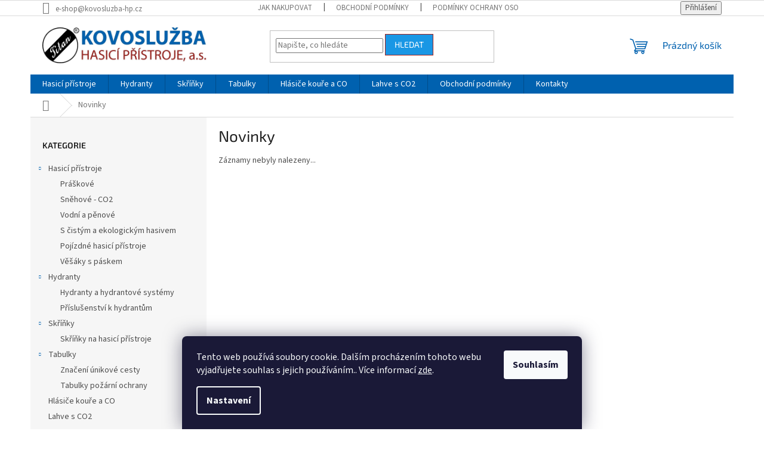

--- FILE ---
content_type: text/html; charset=utf-8
request_url: https://eshop.kovosluzba-hp.cz/nase-novinky/
body_size: 13501
content:
        <!doctype html><html lang="cs" dir="ltr" class="header-background-light external-fonts-loaded"><head><meta charset="utf-8" /><meta name="viewport" content="width=device-width,initial-scale=1" /><title>Novinky - Kovoslužba hasicí přístroje, a.s.</title><link rel="preconnect" href="https://cdn.myshoptet.com" /><link rel="dns-prefetch" href="https://cdn.myshoptet.com" /><link rel="preload" href="https://cdn.myshoptet.com/prj/dist/master/cms/libs/jquery/jquery-1.11.3.min.js" as="script" /><link href="https://cdn.myshoptet.com/prj/dist/master/cms/templates/frontend_templates/shared/css/font-face/source-sans-3.css" rel="stylesheet"><link href="https://cdn.myshoptet.com/prj/dist/master/cms/templates/frontend_templates/shared/css/font-face/exo-2.css" rel="stylesheet"><link href="https://cdn.myshoptet.com/prj/dist/master/shop/dist/font-shoptet-11.css.62c94c7785ff2cea73b2.css" rel="stylesheet"><script>
dataLayer = [];
dataLayer.push({'shoptet' : {
    "pageId": 682,
    "pageType": "section",
    "currency": "CZK",
    "currencyInfo": {
        "decimalSeparator": ",",
        "exchangeRate": 1,
        "priceDecimalPlaces": 2,
        "symbol": "K\u010d",
        "symbolLeft": 0,
        "thousandSeparator": " "
    },
    "language": "cs",
    "projectId": 411728,
    "cartInfo": {
        "id": null,
        "freeShipping": false,
        "freeShippingFrom": 10000,
        "leftToFreeGift": {
            "formattedPrice": "0 K\u010d",
            "priceLeft": 0
        },
        "freeGift": false,
        "leftToFreeShipping": {
            "priceLeft": 10000,
            "dependOnRegion": 0,
            "formattedPrice": "10 000 K\u010d"
        },
        "discountCoupon": [],
        "getNoBillingShippingPrice": {
            "withoutVat": 0,
            "vat": 0,
            "withVat": 0
        },
        "cartItems": [],
        "taxMode": "ORDINARY"
    },
    "cart": [],
    "customer": {
        "priceRatio": 1,
        "priceListId": 1,
        "groupId": null,
        "registered": false,
        "mainAccount": false
    }
}});
dataLayer.push({'cookie_consent' : {
    "marketing": "denied",
    "analytics": "denied"
}});
document.addEventListener('DOMContentLoaded', function() {
    shoptet.consent.onAccept(function(agreements) {
        if (agreements.length == 0) {
            return;
        }
        dataLayer.push({
            'cookie_consent' : {
                'marketing' : (agreements.includes(shoptet.config.cookiesConsentOptPersonalisation)
                    ? 'granted' : 'denied'),
                'analytics': (agreements.includes(shoptet.config.cookiesConsentOptAnalytics)
                    ? 'granted' : 'denied')
            },
            'event': 'cookie_consent'
        });
    });
});
</script>
<meta property="og:type" content="website"><meta property="og:site_name" content="eshop.kovosluzba-hp.cz"><meta property="og:url" content="https://eshop.kovosluzba-hp.cz/nase-novinky/"><meta property="og:title" content="Novinky - Kovoslužba hasicí přístroje, a.s."><meta name="author" content="Kovoslužba hasicí přístroje, a.s."><meta name="web_author" content="Shoptet.cz"><meta name="dcterms.rightsHolder" content="eshop.kovosluzba-hp.cz"><meta name="robots" content="index,follow"><meta property="og:image" content="https://cdn.myshoptet.com/usr/eshop.kovosluzba-hp.cz/user/logos/logo_eshop_1200.jpg?t=1768915829"><style>:root {--color-primary: #0061af;--color-primary-h: 207;--color-primary-s: 100%;--color-primary-l: 34%;--color-primary-hover: #a31e19;--color-primary-hover-h: 2;--color-primary-hover-s: 73%;--color-primary-hover-l: 37%;--color-secondary: #a31e19;--color-secondary-h: 2;--color-secondary-s: 73%;--color-secondary-l: 37%;--color-secondary-hover: #0075d3;--color-secondary-hover-h: 207;--color-secondary-hover-s: 100%;--color-secondary-hover-l: 41%;--color-tertiary: #1997e5;--color-tertiary-h: 203;--color-tertiary-s: 80%;--color-tertiary-l: 50%;--color-tertiary-hover: #a31e19;--color-tertiary-hover-h: 2;--color-tertiary-hover-s: 73%;--color-tertiary-hover-l: 37%;--color-header-background: #ffffff;--template-font: "Source Sans 3";--template-headings-font: "Exo 2";--header-background-url: url("[data-uri]");--cookies-notice-background: #1A1937;--cookies-notice-color: #F8FAFB;--cookies-notice-button-hover: #f5f5f5;--cookies-notice-link-hover: #27263f;--templates-update-management-preview-mode-content: "Náhled aktualizací šablony je aktivní pro váš prohlížeč."}</style>
    
    <link href="https://cdn.myshoptet.com/prj/dist/master/shop/dist/main-11.less.fcb4a42d7bd8a71b7ee2.css" rel="stylesheet" />
                <link href="https://cdn.myshoptet.com/prj/dist/master/shop/dist/mobile-header-v1-11.less.1ee105d41b5f713c21aa.css" rel="stylesheet" />
    
    <script>var shoptet = shoptet || {};</script>
    <script src="https://cdn.myshoptet.com/prj/dist/master/shop/dist/main-3g-header.js.05f199e7fd2450312de2.js"></script>
<!-- User include --><!-- /User include --><link rel="shortcut icon" href="/favicon.ico" type="image/x-icon" /><link rel="canonical" href="https://eshop.kovosluzba-hp.cz/nase-novinky/" />    <!-- Global site tag (gtag.js) - Google Analytics -->
    <script async src="https://www.googletagmanager.com/gtag/js?id=UA-210877222-1"></script>
    <script>
        
        window.dataLayer = window.dataLayer || [];
        function gtag(){dataLayer.push(arguments);}
        

                    console.debug('default consent data');

            gtag('consent', 'default', {"ad_storage":"denied","analytics_storage":"denied","ad_user_data":"denied","ad_personalization":"denied","wait_for_update":500});
            dataLayer.push({
                'event': 'default_consent'
            });
        
        gtag('js', new Date());

                gtag('config', 'UA-210877222-1', { 'groups': "UA" });
        
        
        
        
        
        
        
        
        
        
        
        
        
        
        
        
        
        
        
        
        document.addEventListener('DOMContentLoaded', function() {
            if (typeof shoptet.tracking !== 'undefined') {
                for (var id in shoptet.tracking.bannersList) {
                    gtag('event', 'view_promotion', {
                        "send_to": "UA",
                        "promotions": [
                            {
                                "id": shoptet.tracking.bannersList[id].id,
                                "name": shoptet.tracking.bannersList[id].name,
                                "position": shoptet.tracking.bannersList[id].position
                            }
                        ]
                    });
                }
            }

            shoptet.consent.onAccept(function(agreements) {
                if (agreements.length !== 0) {
                    console.debug('gtag consent accept');
                    var gtagConsentPayload =  {
                        'ad_storage': agreements.includes(shoptet.config.cookiesConsentOptPersonalisation)
                            ? 'granted' : 'denied',
                        'analytics_storage': agreements.includes(shoptet.config.cookiesConsentOptAnalytics)
                            ? 'granted' : 'denied',
                                                                                                'ad_user_data': agreements.includes(shoptet.config.cookiesConsentOptPersonalisation)
                            ? 'granted' : 'denied',
                        'ad_personalization': agreements.includes(shoptet.config.cookiesConsentOptPersonalisation)
                            ? 'granted' : 'denied',
                        };
                    console.debug('update consent data', gtagConsentPayload);
                    gtag('consent', 'update', gtagConsentPayload);
                    dataLayer.push(
                        { 'event': 'update_consent' }
                    );
                }
            });
        });
    </script>
</head><body class="desktop id-682 in-nase-novinky template-11 type-posts-listing multiple-columns-body columns-1 ums_forms_redesign--off ums_a11y_category_page--on ums_discussion_rating_forms--off ums_flags_display_unification--on ums_a11y_login--on mobile-header-version-1"><noscript>
    <style>
        #header {
            padding-top: 0;
            position: relative !important;
            top: 0;
        }
        .header-navigation {
            position: relative !important;
        }
        .overall-wrapper {
            margin: 0 !important;
        }
        body:not(.ready) {
            visibility: visible !important;
        }
    </style>
    <div class="no-javascript">
        <div class="no-javascript__title">Musíte změnit nastavení vašeho prohlížeče</div>
        <div class="no-javascript__text">Podívejte se na: <a href="https://www.google.com/support/bin/answer.py?answer=23852">Jak povolit JavaScript ve vašem prohlížeči</a>.</div>
        <div class="no-javascript__text">Pokud používáte software na blokování reklam, může být nutné povolit JavaScript z této stránky.</div>
        <div class="no-javascript__text">Děkujeme.</div>
    </div>
</noscript>

        <div id="fb-root"></div>
        <script>
            window.fbAsyncInit = function() {
                FB.init({
//                    appId            : 'your-app-id',
                    autoLogAppEvents : true,
                    xfbml            : true,
                    version          : 'v19.0'
                });
            };
        </script>
        <script async defer crossorigin="anonymous" src="https://connect.facebook.net/cs_CZ/sdk.js"></script>    <div class="siteCookies siteCookies--bottom siteCookies--dark js-siteCookies" role="dialog" data-testid="cookiesPopup" data-nosnippet>
        <div class="siteCookies__form">
            <div class="siteCookies__content">
                <div class="siteCookies__text">
                    Tento web používá soubory cookie. Dalším procházením tohoto webu vyjadřujete souhlas s jejich používáním.. Více informací <a href="http://eshop.kovosluzba-hp.cz/podminky-ochrany-osobnich-udaju/" target="\">zde</a>.
                </div>
                <p class="siteCookies__links">
                    <button class="siteCookies__link js-cookies-settings" aria-label="Nastavení cookies" data-testid="cookiesSettings">Nastavení</button>
                </p>
            </div>
            <div class="siteCookies__buttonWrap">
                                <button class="siteCookies__button js-cookiesConsentSubmit" value="all" aria-label="Přijmout cookies" data-testid="buttonCookiesAccept">Souhlasím</button>
            </div>
        </div>
        <script>
            document.addEventListener("DOMContentLoaded", () => {
                const siteCookies = document.querySelector('.js-siteCookies');
                document.addEventListener("scroll", shoptet.common.throttle(() => {
                    const st = document.documentElement.scrollTop;
                    if (st > 1) {
                        siteCookies.classList.add('siteCookies--scrolled');
                    } else {
                        siteCookies.classList.remove('siteCookies--scrolled');
                    }
                }, 100));
            });
        </script>
    </div>
<a href="#content" class="skip-link sr-only">Přejít na obsah</a><div class="overall-wrapper"><div class="user-action"><div class="container">
    <div class="user-action-in">
                    <div id="login" class="user-action-login popup-widget login-widget" role="dialog" aria-labelledby="loginHeading">
        <div class="popup-widget-inner">
                            <h2 id="loginHeading">Přihlášení k vašemu účtu</h2><div id="customerLogin"><form action="/action/Customer/Login/" method="post" id="formLoginIncluded" class="csrf-enabled formLogin" data-testid="formLogin"><input type="hidden" name="referer" value="" /><div class="form-group"><div class="input-wrapper email js-validated-element-wrapper no-label"><input type="email" name="email" class="form-control" autofocus placeholder="E-mailová adresa (např. jan@novak.cz)" data-testid="inputEmail" autocomplete="email" required /></div></div><div class="form-group"><div class="input-wrapper password js-validated-element-wrapper no-label"><input type="password" name="password" class="form-control" placeholder="Heslo" data-testid="inputPassword" autocomplete="current-password" required /><span class="no-display">Nemůžete vyplnit toto pole</span><input type="text" name="surname" value="" class="no-display" /></div></div><div class="form-group"><div class="login-wrapper"><button type="submit" class="btn btn-secondary btn-text btn-login" data-testid="buttonSubmit">Přihlásit se</button><div class="password-helper"><a href="/registrace/" data-testid="signup" rel="nofollow">Nová registrace</a><a href="/klient/zapomenute-heslo/" rel="nofollow">Zapomenuté heslo</a></div></div></div></form>
</div>                    </div>
    </div>

                            <div id="cart-widget" class="user-action-cart popup-widget cart-widget loader-wrapper" data-testid="popupCartWidget" role="dialog" aria-hidden="true">
    <div class="popup-widget-inner cart-widget-inner place-cart-here">
        <div class="loader-overlay">
            <div class="loader"></div>
        </div>
    </div>

    <div class="cart-widget-button">
        <a href="/kosik/" class="btn btn-conversion" id="continue-order-button" rel="nofollow" data-testid="buttonNextStep">Pokračovat do košíku</a>
    </div>
</div>
            </div>
</div>
</div><div class="top-navigation-bar" data-testid="topNavigationBar">

    <div class="container">

        <div class="top-navigation-contacts">
            <strong>Zákaznická podpora:</strong><a href="mailto:e-shop@kovosluzba-hp.cz" class="project-email" data-testid="contactboxEmail"><span>e-shop@kovosluzba-hp.cz</span></a>        </div>

                            <div class="top-navigation-menu">
                <div class="top-navigation-menu-trigger"></div>
                <ul class="top-navigation-bar-menu">
                                            <li class="top-navigation-menu-item-27">
                            <a href="/jak-nakupovat/">Jak nakupovat</a>
                        </li>
                                            <li class="top-navigation-menu-item-39">
                            <a href="/obchodni-podminky/">Obchodní podmínky</a>
                        </li>
                                            <li class="top-navigation-menu-item-691">
                            <a href="/podminky-ochrany-osobnich-udaju/">Podmínky ochrany osobních údajů </a>
                        </li>
                                    </ul>
                <ul class="top-navigation-bar-menu-helper"></ul>
            </div>
        
        <div class="top-navigation-tools">
            <div class="responsive-tools">
                <a href="#" class="toggle-window" data-target="search" aria-label="Hledat" data-testid="linkSearchIcon"></a>
                                                            <a href="#" class="toggle-window" data-target="login"></a>
                                                    <a href="#" class="toggle-window" data-target="navigation" aria-label="Menu" data-testid="hamburgerMenu"></a>
            </div>
                        <button class="top-nav-button top-nav-button-login toggle-window" type="button" data-target="login" aria-haspopup="dialog" aria-controls="login" aria-expanded="false" data-testid="signin"><span>Přihlášení</span></button>        </div>

    </div>

</div>
<header id="header"><div class="container navigation-wrapper">
    <div class="header-top">
        <div class="site-name-wrapper">
            <div class="site-name"><a href="/" data-testid="linkWebsiteLogo"><img src="https://cdn.myshoptet.com/usr/eshop.kovosluzba-hp.cz/user/logos/logo_eshop_1200.jpg" alt="Kovoslužba hasicí přístroje, a.s." fetchpriority="low" /></a></div>        </div>
        <div class="search" itemscope itemtype="https://schema.org/WebSite">
            <meta itemprop="headline" content="Novinky"/><meta itemprop="url" content="https://eshop.kovosluzba-hp.cz"/>            <form action="/action/ProductSearch/prepareString/" method="post"
    id="formSearchForm" class="search-form compact-form js-search-main"
    itemprop="potentialAction" itemscope itemtype="https://schema.org/SearchAction" data-testid="searchForm">
    <fieldset>
        <meta itemprop="target"
            content="https://eshop.kovosluzba-hp.cz/vyhledavani/?string={string}"/>
        <input type="hidden" name="language" value="cs"/>
        
            
<input
    type="search"
    name="string"
        class="query-input form-control search-input js-search-input"
    placeholder="Napište, co hledáte"
    autocomplete="off"
    required
    itemprop="query-input"
    aria-label="Vyhledávání"
    data-testid="searchInput"
>
            <button type="submit" class="btn btn-default" data-testid="searchBtn">Hledat</button>
        
    </fieldset>
</form>
        </div>
        <div class="navigation-buttons">
                
    <a href="/kosik/" class="btn btn-icon toggle-window cart-count" data-target="cart" data-hover="true" data-redirect="true" data-testid="headerCart" rel="nofollow" aria-haspopup="dialog" aria-expanded="false" aria-controls="cart-widget">
        
                <span class="sr-only">Nákupní košík</span>
        
            <span class="cart-price visible-lg-inline-block" data-testid="headerCartPrice">
                                    Prázdný košík                            </span>
        
    
            </a>
        </div>
    </div>
    <nav id="navigation" aria-label="Hlavní menu" data-collapsible="true"><div class="navigation-in menu"><ul class="menu-level-1" role="menubar" data-testid="headerMenuItems"><li class="menu-item-707 ext" role="none"><a href="/hasici-pristroje/" data-testid="headerMenuItem" role="menuitem" aria-haspopup="true" aria-expanded="false"><b>Hasicí přístroje</b><span class="submenu-arrow"></span></a><ul class="menu-level-2" aria-label="Hasicí přístroje" tabindex="-1" role="menu"><li class="menu-item-719" role="none"><a href="/praskove-hasici-pristroje/" class="menu-image" data-testid="headerMenuItem" tabindex="-1" aria-hidden="true"><img src="data:image/svg+xml,%3Csvg%20width%3D%22140%22%20height%3D%22100%22%20xmlns%3D%22http%3A%2F%2Fwww.w3.org%2F2000%2Fsvg%22%3E%3C%2Fsvg%3E" alt="" aria-hidden="true" width="140" height="100"  data-src="https://cdn.myshoptet.com/usr/eshop.kovosluzba-hp.cz/user/categories/thumb/9pkt.jpg" fetchpriority="low" /></a><div><a href="/praskove-hasici-pristroje/" data-testid="headerMenuItem" role="menuitem"><span>Práškové</span></a>
                        </div></li><li class="menu-item-722" role="none"><a href="/snehove-co2-hasici-pristroje/" class="menu-image" data-testid="headerMenuItem" tabindex="-1" aria-hidden="true"><img src="data:image/svg+xml,%3Csvg%20width%3D%22140%22%20height%3D%22100%22%20xmlns%3D%22http%3A%2F%2Fwww.w3.org%2F2000%2Fsvg%22%3E%3C%2Fsvg%3E" alt="" aria-hidden="true" width="140" height="100"  data-src="https://cdn.myshoptet.com/usr/eshop.kovosluzba-hp.cz/user/categories/thumb/5skt.jpg" fetchpriority="low" /></a><div><a href="/snehove-co2-hasici-pristroje/" data-testid="headerMenuItem" role="menuitem"><span>Sněhové -  CO2</span></a>
                        </div></li><li class="menu-item-725" role="none"><a href="/vodni-penove-hasici-pristroje/" class="menu-image" data-testid="headerMenuItem" tabindex="-1" aria-hidden="true"><img src="data:image/svg+xml,%3Csvg%20width%3D%22140%22%20height%3D%22100%22%20xmlns%3D%22http%3A%2F%2Fwww.w3.org%2F2000%2Fsvg%22%3E%3C%2Fsvg%3E" alt="" aria-hidden="true" width="140" height="100"  data-src="https://cdn.myshoptet.com/usr/eshop.kovosluzba-hp.cz/user/categories/thumb/p6p.jpg" fetchpriority="low" /></a><div><a href="/vodni-penove-hasici-pristroje/" data-testid="headerMenuItem" role="menuitem"><span>Vodní a pěnové</span></a>
                        </div></li><li class="menu-item-728" role="none"><a href="/ekologicke-hasici-pristroje/" class="menu-image" data-testid="headerMenuItem" tabindex="-1" aria-hidden="true"><img src="data:image/svg+xml,%3Csvg%20width%3D%22140%22%20height%3D%22100%22%20xmlns%3D%22http%3A%2F%2Fwww.w3.org%2F2000%2Fsvg%22%3E%3C%2Fsvg%3E" alt="" aria-hidden="true" width="140" height="100"  data-src="https://cdn.myshoptet.com/usr/eshop.kovosluzba-hp.cz/user/categories/thumb/bioverzal.jpg" fetchpriority="low" /></a><div><a href="/ekologicke-hasici-pristroje/" data-testid="headerMenuItem" role="menuitem"><span>S čistým a ekologickým hasivem</span></a>
                        </div></li><li class="menu-item-731" role="none"><a href="/pojizdne-hasici-pristroje/" class="menu-image" data-testid="headerMenuItem" tabindex="-1" aria-hidden="true"><img src="data:image/svg+xml,%3Csvg%20width%3D%22140%22%20height%3D%22100%22%20xmlns%3D%22http%3A%2F%2Fwww.w3.org%2F2000%2Fsvg%22%3E%3C%2Fsvg%3E" alt="" aria-hidden="true" width="140" height="100"  data-src="https://cdn.myshoptet.com/usr/eshop.kovosluzba-hp.cz/user/categories/thumb/s50b.jpg" fetchpriority="low" /></a><div><a href="/pojizdne-hasici-pristroje/" data-testid="headerMenuItem" role="menuitem"><span>Pojízdné hasicí přístroje</span></a>
                        </div></li><li class="menu-item-737" role="none"><a href="/vesaky-hasici-pristroje/" class="menu-image" data-testid="headerMenuItem" tabindex="-1" aria-hidden="true"><img src="data:image/svg+xml,%3Csvg%20width%3D%22140%22%20height%3D%22100%22%20xmlns%3D%22http%3A%2F%2Fwww.w3.org%2F2000%2Fsvg%22%3E%3C%2Fsvg%3E" alt="" aria-hidden="true" width="140" height="100"  data-src="https://cdn.myshoptet.com/usr/eshop.kovosluzba-hp.cz/user/categories/thumb/vesak_s_paskem_p4a.jpg" fetchpriority="low" /></a><div><a href="/vesaky-hasici-pristroje/" data-testid="headerMenuItem" role="menuitem"><span>Věšáky s páskem</span></a>
                        </div></li></ul></li>
<li class="menu-item-710 ext" role="none"><a href="/hydranty/" data-testid="headerMenuItem" role="menuitem" aria-haspopup="true" aria-expanded="false"><b>Hydranty</b><span class="submenu-arrow"></span></a><ul class="menu-level-2" aria-label="Hydranty" tabindex="-1" role="menu"><li class="menu-item-743" role="none"><a href="/hydranty-a-hydrantove-systemy/" class="menu-image" data-testid="headerMenuItem" tabindex="-1" aria-hidden="true"><img src="data:image/svg+xml,%3Csvg%20width%3D%22140%22%20height%3D%22100%22%20xmlns%3D%22http%3A%2F%2Fwww.w3.org%2F2000%2Fsvg%22%3E%3C%2Fsvg%3E" alt="" aria-hidden="true" width="140" height="100"  data-src="https://cdn.myshoptet.com/usr/eshop.kovosluzba-hp.cz/user/categories/thumb/hadicovy_navijak_d25_otevr.jpg" fetchpriority="low" /></a><div><a href="/hydranty-a-hydrantove-systemy/" data-testid="headerMenuItem" role="menuitem"><span>Hydranty a hydrantové systémy</span></a>
                        </div></li><li class="menu-item-740" role="none"><a href="/prislusenstvi-k-hydrantum/" class="menu-image" data-testid="headerMenuItem" tabindex="-1" aria-hidden="true"><img src="data:image/svg+xml,%3Csvg%20width%3D%22140%22%20height%3D%22100%22%20xmlns%3D%22http%3A%2F%2Fwww.w3.org%2F2000%2Fsvg%22%3E%3C%2Fsvg%3E" alt="" aria-hidden="true" width="140" height="100"  data-src="https://cdn.myshoptet.com/usr/eshop.kovosluzba-hp.cz/user/categories/thumb/hydrantovy_nastavec.jpg" fetchpriority="low" /></a><div><a href="/prislusenstvi-k-hydrantum/" data-testid="headerMenuItem" role="menuitem"><span>Příslušenství k hydrantům</span></a>
                        </div></li></ul></li>
<li class="menu-item-713 ext" role="none"><a href="/skrinky/" data-testid="headerMenuItem" role="menuitem" aria-haspopup="true" aria-expanded="false"><b>Skříňky</b><span class="submenu-arrow"></span></a><ul class="menu-level-2" aria-label="Skříňky" tabindex="-1" role="menu"><li class="menu-item-752" role="none"><a href="/skrinky-na-hasici-pristroje/" class="menu-image" data-testid="headerMenuItem" tabindex="-1" aria-hidden="true"><img src="data:image/svg+xml,%3Csvg%20width%3D%22140%22%20height%3D%22100%22%20xmlns%3D%22http%3A%2F%2Fwww.w3.org%2F2000%2Fsvg%22%3E%3C%2Fsvg%3E" alt="" aria-hidden="true" width="140" height="100"  data-src="https://cdn.myshoptet.com/usr/eshop.kovosluzba-hp.cz/user/categories/thumb/2x6p.jpg" fetchpriority="low" /></a><div><a href="/skrinky-na-hasici-pristroje/" data-testid="headerMenuItem" role="menuitem"><span>Skříňky na hasicí přístroje</span></a>
                        </div></li></ul></li>
<li class="menu-item-716 ext" role="none"><a href="/tabulky/" data-testid="headerMenuItem" role="menuitem" aria-haspopup="true" aria-expanded="false"><b>Tabulky</b><span class="submenu-arrow"></span></a><ul class="menu-level-2" aria-label="Tabulky" tabindex="-1" role="menu"><li class="menu-item-758" role="none"><a href="/znaceni-unikove-cesty/" class="menu-image" data-testid="headerMenuItem" tabindex="-1" aria-hidden="true"><img src="data:image/svg+xml,%3Csvg%20width%3D%22140%22%20height%3D%22100%22%20xmlns%3D%22http%3A%2F%2Fwww.w3.org%2F2000%2Fsvg%22%3E%3C%2Fsvg%3E" alt="" aria-hidden="true" width="140" height="100"  data-src="https://cdn.myshoptet.com/usr/eshop.kovosluzba-hp.cz/user/categories/thumb/unikovy_vychod_vpravo.jpg" fetchpriority="low" /></a><div><a href="/znaceni-unikove-cesty/" data-testid="headerMenuItem" role="menuitem"><span>Značení únikové cesty</span></a>
                        </div></li><li class="menu-item-761" role="none"><a href="/tabulky-pozarni-ochrany/" class="menu-image" data-testid="headerMenuItem" tabindex="-1" aria-hidden="true"><img src="data:image/svg+xml,%3Csvg%20width%3D%22140%22%20height%3D%22100%22%20xmlns%3D%22http%3A%2F%2Fwww.w3.org%2F2000%2Fsvg%22%3E%3C%2Fsvg%3E" alt="" aria-hidden="true" width="140" height="100"  data-src="https://cdn.myshoptet.com/usr/eshop.kovosluzba-hp.cz/user/categories/thumb/hasici_pristroje.jpg" fetchpriority="low" /></a><div><a href="/tabulky-pozarni-ochrany/" data-testid="headerMenuItem" role="menuitem"><span>Tabulky požární ochrany</span></a>
                        </div></li></ul></li>
<li class="menu-item-746" role="none"><a href="/hlasice-koure-a-co/" data-testid="headerMenuItem" role="menuitem" aria-expanded="false"><b>Hlásiče kouře a CO</b></a></li>
<li class="menu-item-767" role="none"><a href="/lahve-s-co2/" data-testid="headerMenuItem" role="menuitem" aria-expanded="false"><b>Lahve s CO2</b></a></li>
<li class="menu-item-39" role="none"><a href="/obchodni-podminky/" data-testid="headerMenuItem" role="menuitem" aria-expanded="false"><b>Obchodní podmínky</b></a></li>
<li class="menu-item-29" role="none"><a href="/kontakty/" data-testid="headerMenuItem" role="menuitem" aria-expanded="false"><b>Kontakty</b></a></li>
</ul>
    <ul class="navigationActions" role="menu">
                            <li role="none">
                                    <a href="/login/?backTo=%2Fnase-novinky%2F" rel="nofollow" data-testid="signin" role="menuitem"><span>Přihlášení</span></a>
                            </li>
                        </ul>
</div><span class="navigation-close"></span></nav><div class="menu-helper" data-testid="hamburgerMenu"><span>Více</span></div>
</div></header><!-- / header -->


                    <div class="container breadcrumbs-wrapper">
            <div class="breadcrumbs navigation-home-icon-wrapper" itemscope itemtype="https://schema.org/BreadcrumbList">
                                                                            <span id="navigation-first" data-basetitle="Kovoslužba hasicí přístroje, a.s." itemprop="itemListElement" itemscope itemtype="https://schema.org/ListItem">
                <a href="/" itemprop="item" class="navigation-home-icon"><span class="sr-only" itemprop="name">Domů</span></a>
                <span class="navigation-bullet">/</span>
                <meta itemprop="position" content="1" />
            </span>
                                            <span id="navigation-1" itemprop="itemListElement" itemscope itemtype="https://schema.org/ListItem" data-testid="breadcrumbsLastLevel">
                <meta itemprop="item" content="https://eshop.kovosluzba-hp.cz/nase-novinky/" />
                <meta itemprop="position" content="2" />
                <span itemprop="name" data-title="Novinky">Novinky</span>
            </span>
            </div>
        </div>
    
<div id="content-wrapper" class="container content-wrapper">
    
    <div class="content-wrapper-in">
                                                <aside class="sidebar sidebar-left"  data-testid="sidebarMenu">
                                                                                                <div class="sidebar-inner">
                                                                                                        <div class="box box-bg-variant box-categories">    <div class="skip-link__wrapper">
        <span id="categories-start" class="skip-link__target js-skip-link__target sr-only" tabindex="-1">&nbsp;</span>
        <a href="#categories-end" class="skip-link skip-link--start sr-only js-skip-link--start">Přeskočit kategorie</a>
    </div>

<h4>Kategorie</h4>


<div id="categories"><div class="categories cat-01 expandable expanded" id="cat-707"><div class="topic"><a href="/hasici-pristroje/">Hasicí přístroje<span class="cat-trigger">&nbsp;</span></a></div>

                    <ul class=" expanded">
                                        <li >
                <a href="/praskove-hasici-pristroje/">
                    Práškové
                                    </a>
                                                                </li>
                                <li >
                <a href="/snehove-co2-hasici-pristroje/">
                    Sněhové -  CO2
                                    </a>
                                                                </li>
                                <li >
                <a href="/vodni-penove-hasici-pristroje/">
                    Vodní a pěnové
                                    </a>
                                                                </li>
                                <li >
                <a href="/ekologicke-hasici-pristroje/">
                    S čistým a ekologickým hasivem
                                    </a>
                                                                </li>
                                <li >
                <a href="/pojizdne-hasici-pristroje/">
                    Pojízdné hasicí přístroje
                                    </a>
                                                                </li>
                                <li >
                <a href="/vesaky-hasici-pristroje/">
                    Věšáky s páskem
                                    </a>
                                                                </li>
                </ul>
    </div><div class="categories cat-02 expandable expanded" id="cat-710"><div class="topic"><a href="/hydranty/">Hydranty<span class="cat-trigger">&nbsp;</span></a></div>

                    <ul class=" expanded">
                                        <li >
                <a href="/hydranty-a-hydrantove-systemy/">
                    Hydranty a hydrantové systémy
                                    </a>
                                                                </li>
                                <li >
                <a href="/prislusenstvi-k-hydrantum/">
                    Příslušenství k hydrantům
                                    </a>
                                                                </li>
                </ul>
    </div><div class="categories cat-01 expandable expanded" id="cat-713"><div class="topic"><a href="/skrinky/">Skříňky<span class="cat-trigger">&nbsp;</span></a></div>

                    <ul class=" expanded">
                                        <li >
                <a href="/skrinky-na-hasici-pristroje/">
                    Skříňky na hasicí přístroje
                                    </a>
                                                                </li>
                </ul>
    </div><div class="categories cat-02 expandable expanded" id="cat-716"><div class="topic"><a href="/tabulky/">Tabulky<span class="cat-trigger">&nbsp;</span></a></div>

                    <ul class=" expanded">
                                        <li >
                <a href="/znaceni-unikove-cesty/">
                    Značení únikové cesty
                                    </a>
                                                                </li>
                                <li >
                <a href="/tabulky-pozarni-ochrany/">
                    Tabulky požární ochrany
                                    </a>
                                                                </li>
                </ul>
    </div><div class="categories cat-01 expanded" id="cat-746"><div class="topic"><a href="/hlasice-koure-a-co/">Hlásiče kouře a CO<span class="cat-trigger">&nbsp;</span></a></div></div><div class="categories cat-02 expanded" id="cat-767"><div class="topic"><a href="/lahve-s-co2/">Lahve s CO2<span class="cat-trigger">&nbsp;</span></a></div></div>        </div>

    <div class="skip-link__wrapper">
        <a href="#categories-start" class="skip-link skip-link--end sr-only js-skip-link--end" tabindex="-1" hidden>Přeskočit kategorie</a>
        <span id="categories-end" class="skip-link__target js-skip-link__target sr-only" tabindex="-1">&nbsp;</span>
    </div>
</div>
                                                                                                            <div class="box box-bg-default box-sm box-topProducts">        <div class="top-products-wrapper js-top10" >
        <h4><span>Top 10 produktů</span></h4>
        <ol class="top-products">
                            <li class="display-image">
                                            <a href="/hasici-pristroj-praskovy-9-kg--9p-kt-09-14-en3/" class="top-products-image">
                            <img src="data:image/svg+xml,%3Csvg%20width%3D%22100%22%20height%3D%22100%22%20xmlns%3D%22http%3A%2F%2Fwww.w3.org%2F2000%2Fsvg%22%3E%3C%2Fsvg%3E" alt="9pkt" width="100" height="100"  data-src="https://cdn.myshoptet.com/usr/eshop.kovosluzba-hp.cz/user/shop/related/68-1_9pkt.jpg?60030aea" fetchpriority="low" />
                        </a>
                                        <a href="/hasici-pristroj-praskovy-9-kg--9p-kt-09-14-en3/" class="top-products-content">
                        <span class="top-products-name">  Hasicí přístroj práškový - 9 kg  + revizní zpráva</span>
                        
                                                        <strong>
                                1 160,39 Kč
                                    

                            </strong>
                                                    
                    </a>
                </li>
                            <li class="display-image">
                                            <a href="/plneni-co2/" class="top-products-image">
                            <img src="data:image/svg+xml,%3Csvg%20width%3D%22100%22%20height%3D%22100%22%20xmlns%3D%22http%3A%2F%2Fwww.w3.org%2F2000%2Fsvg%22%3E%3C%2Fsvg%3E" alt="co2plneni" width="100" height="100"  data-src="https://cdn.myshoptet.com/usr/eshop.kovosluzba-hp.cz/user/shop/related/296_co2plneni.jpg?612b9e6a" fetchpriority="low" />
                        </a>
                                        <a href="/plneni-co2/" class="top-products-content">
                        <span class="top-products-name">  Plnění lahví CO2</span>
                        
                                                        <strong>
                                120 Kč
                                    

                            </strong>
                                                    
                    </a>
                </li>
                            <li class="display-image">
                                            <a href="/revize-hasiciho-pristroje-pristi-rok/" class="top-products-image">
                            <img src="data:image/svg+xml,%3Csvg%20width%3D%22100%22%20height%3D%22100%22%20xmlns%3D%22http%3A%2F%2Fwww.w3.org%2F2000%2Fsvg%22%3E%3C%2Fsvg%3E" alt="" width="100" height="100"  data-src="https://cdn.myshoptet.com/prj/dist/master/cms/img/common/missing_images/related.png" fetchpriority="low" />
                        </a>
                                        <a href="/revize-hasiciho-pristroje-pristi-rok/" class="top-products-content">
                        <span class="top-products-name">  Revize hasicího přístroje příští rok</span>
                        
                                                        <strong>
                                100,01 Kč
                                    

                            </strong>
                                                    
                    </a>
                </li>
                            <li class="display-image">
                                            <a href="/lahev-co2-15kg-s-ochrannym-limcem/" class="top-products-image">
                            <img src="data:image/svg+xml,%3Csvg%20width%3D%22100%22%20height%3D%22100%22%20xmlns%3D%22http%3A%2F%2Fwww.w3.org%2F2000%2Fsvg%22%3E%3C%2Fsvg%3E" alt="lahevco215kg 0" width="100" height="100"  data-src="https://cdn.myshoptet.com/usr/eshop.kovosluzba-hp.cz/user/shop/related/281-1_lahevco215kg-0.jpg?600b2445" fetchpriority="low" />
                        </a>
                                        <a href="/lahev-co2-15kg-s-ochrannym-limcem/" class="top-products-content">
                        <span class="top-products-name">  Lahev CO2 - 15kg s ochranným límcem</span>
                        
                                                        <strong>
                                5 251 Kč
                                    

                            </strong>
                                                    
                    </a>
                </li>
                            <li class="display-image">
                                            <a href="/lahev-co2-10kg-s-ochrannym-limcem/" class="top-products-image">
                            <img src="data:image/svg+xml,%3Csvg%20width%3D%22100%22%20height%3D%22100%22%20xmlns%3D%22http%3A%2F%2Fwww.w3.org%2F2000%2Fsvg%22%3E%3C%2Fsvg%3E" alt="lahevco210kg 0" width="100" height="100"  data-src="https://cdn.myshoptet.com/usr/eshop.kovosluzba-hp.cz/user/shop/related/278_lahevco210kg-0.jpg?600b241a" fetchpriority="low" />
                        </a>
                                        <a href="/lahev-co2-10kg-s-ochrannym-limcem/" class="top-products-content">
                        <span class="top-products-name">  Lahev CO2 - 10kg s ochranným límcem</span>
                        
                                                        <strong>
                                4 350 Kč
                                    

                            </strong>
                                                    
                    </a>
                </li>
                            <li class="display-image">
                                            <a href="/lahev-co2-6kg-s-ochrannym-limcem/" class="top-products-image">
                            <img src="data:image/svg+xml,%3Csvg%20width%3D%22100%22%20height%3D%22100%22%20xmlns%3D%22http%3A%2F%2Fwww.w3.org%2F2000%2Fsvg%22%3E%3C%2Fsvg%3E" alt="c 2 Soda S6 v2" width="100" height="100"  data-src="https://cdn.myshoptet.com/usr/eshop.kovosluzba-hp.cz/user/shop/related/275_c-2-soda-s6-v2.jpg?600b23f4" fetchpriority="low" />
                        </a>
                                        <a href="/lahev-co2-6kg-s-ochrannym-limcem/" class="top-products-content">
                        <span class="top-products-name">  Lahev CO2 - 6kg s ochranným límcem</span>
                        
                                                        <strong>
                                2 800 Kč
                                    

                            </strong>
                                                    
                    </a>
                </li>
                            <li class="display-image">
                                            <a href="/lahev-co2-5kg-s-ochrannym-limcem/" class="top-products-image">
                            <img src="data:image/svg+xml,%3Csvg%20width%3D%22100%22%20height%3D%22100%22%20xmlns%3D%22http%3A%2F%2Fwww.w3.org%2F2000%2Fsvg%22%3E%3C%2Fsvg%3E" alt="co2" width="100" height="100"  data-src="https://cdn.myshoptet.com/usr/eshop.kovosluzba-hp.cz/user/shop/related/272_co2.jpg?600b239e" fetchpriority="low" />
                        </a>
                                        <a href="/lahev-co2-5kg-s-ochrannym-limcem/" class="top-products-content">
                        <span class="top-products-name">  Lahev CO2 - 5kg s ochranným límcem</span>
                        
                                                        <strong>
                                2 600 Kč
                                    

                            </strong>
                                                    
                    </a>
                </li>
                            <li class="display-image">
                                            <a href="/lahev-co2-2kg-s-ochrannym-limcem/" class="top-products-image">
                            <img src="data:image/svg+xml,%3Csvg%20width%3D%22100%22%20height%3D%22100%22%20xmlns%3D%22http%3A%2F%2Fwww.w3.org%2F2000%2Fsvg%22%3E%3C%2Fsvg%3E" alt="c 1 Soda S2 v2 1" width="100" height="100"  data-src="https://cdn.myshoptet.com/usr/eshop.kovosluzba-hp.cz/user/shop/related/266_c-1-soda-s2-v2-1.jpg?600b2312" fetchpriority="low" />
                        </a>
                                        <a href="/lahev-co2-2kg-s-ochrannym-limcem/" class="top-products-content">
                        <span class="top-products-name">  Lahev CO2 - 2kg s ochranným límcem</span>
                        
                                                        <strong>
                                1 950 Kč
                                    

                            </strong>
                                                    
                    </a>
                </li>
                            <li class="display-image">
                                            <a href="/hlasic-co--oxidu-uhelnateho/" class="top-products-image">
                            <img src="data:image/svg+xml,%3Csvg%20width%3D%22100%22%20height%3D%22100%22%20xmlns%3D%22http%3A%2F%2Fwww.w3.org%2F2000%2Fsvg%22%3E%3C%2Fsvg%3E" alt="CO hlasic" width="100" height="100"  data-src="https://cdn.myshoptet.com/usr/eshop.kovosluzba-hp.cz/user/shop/related/260_co-hlasic.jpg?61a4dbcf" fetchpriority="low" />
                        </a>
                                        <a href="/hlasic-co--oxidu-uhelnateho/" class="top-products-content">
                        <span class="top-products-name">  Hlásič CO (oxidu uhelnatého)</span>
                        
                                                        <strong>
                                484 Kč
                                    

                            </strong>
                                                    
                    </a>
                </li>
                            <li class="display-image">
                                            <a href="/kourovy-hlasic/" class="top-products-image">
                            <img src="data:image/svg+xml,%3Csvg%20width%3D%22100%22%20height%3D%22100%22%20xmlns%3D%22http%3A%2F%2Fwww.w3.org%2F2000%2Fsvg%22%3E%3C%2Fsvg%3E" alt="pozarni hlasic" width="100" height="100"  data-src="https://cdn.myshoptet.com/usr/eshop.kovosluzba-hp.cz/user/shop/related/257_pozarni-hlasic.jpg?61a4ba57" fetchpriority="low" />
                        </a>
                                        <a href="/kourovy-hlasic/" class="top-products-content">
                        <span class="top-products-name">  Kouřový hlásič</span>
                        
                                                        <strong>
                                302,50 Kč
                                    

                            </strong>
                                                    
                    </a>
                </li>
                    </ol>
    </div>
</div>
                                                                    </div>
                                                            </aside>
                            <main id="content" class="content narrow">
                            <div class="content-inner">
    
        <div class="sectionDescription">
            <h1>Novinky</h1>
                    </div>
    
            
                                
                <p>Záznamy nebyly nalezeny...</p>
    </div>
                    </main>
    </div>
    
            
    
</div>
        
        
                            <footer id="footer">
                    <h2 class="sr-only">Zápatí</h2>
                    
                                                            
            
                    
                        <div class="container footer-bottom">
                            <span id="signature" style="display: inline-block !important; visibility: visible !important;"><a href="https://www.shoptet.cz/?utm_source=footer&utm_medium=link&utm_campaign=create_by_shoptet" class="image" target="_blank"><img src="data:image/svg+xml,%3Csvg%20width%3D%2217%22%20height%3D%2217%22%20xmlns%3D%22http%3A%2F%2Fwww.w3.org%2F2000%2Fsvg%22%3E%3C%2Fsvg%3E" data-src="https://cdn.myshoptet.com/prj/dist/master/cms/img/common/logo/shoptetLogo.svg" width="17" height="17" alt="Shoptet" class="vam" fetchpriority="low" /></a><a href="https://www.shoptet.cz/?utm_source=footer&utm_medium=link&utm_campaign=create_by_shoptet" class="title" target="_blank">Vytvořil Shoptet</a></span>
                            <span class="copyright" data-testid="textCopyright">
                                Copyright 2026 <strong>Kovoslužba hasicí přístroje, a.s.</strong>. Všechna práva vyhrazena.                                                            </span>
                        </div>
                    
                    
                                            
                </footer>
                <!-- / footer -->
                    
        </div>
        <!-- / overall-wrapper -->

                    <script src="https://cdn.myshoptet.com/prj/dist/master/cms/libs/jquery/jquery-1.11.3.min.js"></script>
                <script>var shoptet = shoptet || {};shoptet.abilities = {"about":{"generation":3,"id":"11"},"config":{"category":{"product":{"image_size":"detail"}},"navigation_breakpoint":767,"number_of_active_related_products":4,"product_slider":{"autoplay":false,"autoplay_speed":3000,"loop":true,"navigation":true,"pagination":true,"shadow_size":0}},"elements":{"recapitulation_in_checkout":true},"feature":{"directional_thumbnails":false,"extended_ajax_cart":false,"extended_search_whisperer":false,"fixed_header":false,"images_in_menu":true,"product_slider":false,"simple_ajax_cart":true,"smart_labels":false,"tabs_accordion":false,"tabs_responsive":true,"top_navigation_menu":true,"user_action_fullscreen":false}};shoptet.design = {"template":{"name":"Classic","colorVariant":"11-one"},"layout":{"homepage":"catalog3","subPage":"listImage","productDetail":"catalog4"},"colorScheme":{"conversionColor":"#a31e19","conversionColorHover":"#0075d3","color1":"#0061af","color2":"#a31e19","color3":"#1997e5","color4":"#a31e19"},"fonts":{"heading":"Exo 2","text":"Source Sans 3"},"header":{"backgroundImage":"https:\/\/eshop.kovosluzba-hp.czdata:image\/gif;base64,R0lGODlhAQABAIAAAAAAAP\/\/\/yH5BAEAAAAALAAAAAABAAEAAAIBRAA7","image":null,"logo":"https:\/\/eshop.kovosluzba-hp.czuser\/logos\/logo_eshop_1200.jpg","color":"#ffffff"},"background":{"enabled":false,"color":null,"image":null}};shoptet.config = {};shoptet.events = {};shoptet.runtime = {};shoptet.content = shoptet.content || {};shoptet.updates = {};shoptet.messages = [];shoptet.messages['lightboxImg'] = "Obrázek";shoptet.messages['lightboxOf'] = "z";shoptet.messages['more'] = "Více";shoptet.messages['cancel'] = "Zrušit";shoptet.messages['removedItem'] = "Položka byla odstraněna z košíku.";shoptet.messages['discountCouponWarning'] = "Zapomněli jste uplatnit slevový kupón. Pro pokračování jej uplatněte pomocí tlačítka vedle vstupního pole, nebo jej smažte.";shoptet.messages['charsNeeded'] = "Prosím, použijte minimálně 3 znaky!";shoptet.messages['invalidCompanyId'] = "Neplané IČ, povoleny jsou pouze číslice";shoptet.messages['needHelp'] = "Potřebujete pomoc?";shoptet.messages['showContacts'] = "Zobrazit kontakty";shoptet.messages['hideContacts'] = "Skrýt kontakty";shoptet.messages['ajaxError'] = "Došlo k chybě; obnovte prosím stránku a zkuste to znovu.";shoptet.messages['variantWarning'] = "Zvolte prosím variantu produktu.";shoptet.messages['chooseVariant'] = "Zvolte variantu";shoptet.messages['unavailableVariant'] = "Tato varianta není dostupná a není možné ji objednat.";shoptet.messages['withVat'] = "včetně DPH";shoptet.messages['withoutVat'] = "bez DPH";shoptet.messages['toCart'] = "Do košíku";shoptet.messages['emptyCart'] = "Prázdný košík";shoptet.messages['change'] = "Změnit";shoptet.messages['chosenBranch'] = "Zvolená pobočka";shoptet.messages['validatorRequired'] = "Povinné pole";shoptet.messages['validatorEmail'] = "Prosím vložte platnou e-mailovou adresu";shoptet.messages['validatorUrl'] = "Prosím vložte platnou URL adresu";shoptet.messages['validatorDate'] = "Prosím vložte platné datum";shoptet.messages['validatorNumber'] = "Vložte číslo";shoptet.messages['validatorDigits'] = "Prosím vložte pouze číslice";shoptet.messages['validatorCheckbox'] = "Zadejte prosím všechna povinná pole";shoptet.messages['validatorConsent'] = "Bez souhlasu nelze odeslat.";shoptet.messages['validatorPassword'] = "Hesla se neshodují";shoptet.messages['validatorInvalidPhoneNumber'] = "Vyplňte prosím platné telefonní číslo bez předvolby.";shoptet.messages['validatorInvalidPhoneNumberSuggestedRegion'] = "Neplatné číslo — navržený region: %1";shoptet.messages['validatorInvalidCompanyId'] = "Neplatné IČ, musí být ve tvaru jako %1";shoptet.messages['validatorFullName'] = "Nezapomněli jste příjmení?";shoptet.messages['validatorHouseNumber'] = "Prosím zadejte správné číslo domu";shoptet.messages['validatorZipCode'] = "Zadané PSČ neodpovídá zvolené zemi";shoptet.messages['validatorShortPhoneNumber'] = "Telefonní číslo musí mít min. 8 znaků";shoptet.messages['choose-personal-collection'] = "Prosím vyberte místo doručení u osobního odběru, není zvoleno.";shoptet.messages['choose-external-shipping'] = "Upřesněte prosím vybraný způsob dopravy";shoptet.messages['choose-ceska-posta'] = "Pobočka České Pošty není určena, zvolte prosím některou";shoptet.messages['choose-hupostPostaPont'] = "Pobočka Maďarské pošty není vybrána, zvolte prosím nějakou";shoptet.messages['choose-postSk'] = "Pobočka Slovenské pošty není zvolena, vyberte prosím některou";shoptet.messages['choose-ulozenka'] = "Pobočka Uloženky nebyla zvolena, prosím vyberte některou";shoptet.messages['choose-zasilkovna'] = "Pobočka Zásilkovny nebyla zvolena, prosím vyberte některou";shoptet.messages['choose-ppl-cz'] = "Pobočka PPL ParcelShop nebyla vybrána, vyberte prosím jednu";shoptet.messages['choose-glsCz'] = "Pobočka GLS ParcelShop nebyla zvolena, prosím vyberte některou";shoptet.messages['choose-dpd-cz'] = "Ani jedna z poboček služby DPD Parcel Shop nebyla zvolená, prosím vyberte si jednu z možností.";shoptet.messages['watchdogType'] = "Je zapotřebí vybrat jednu z možností u sledování produktu.";shoptet.messages['watchdog-consent-required'] = "Musíte zaškrtnout všechny povinné souhlasy";shoptet.messages['watchdogEmailEmpty'] = "Prosím vyplňte e-mail";shoptet.messages['privacyPolicy'] = 'Musíte souhlasit s ochranou osobních údajů';shoptet.messages['amountChanged'] = '(množství bylo změněno)';shoptet.messages['unavailableCombination'] = 'Není k dispozici v této kombinaci';shoptet.messages['specifyShippingMethod'] = 'Upřesněte dopravu';shoptet.messages['PIScountryOptionMoreBanks'] = 'Možnost platby z %1 bank';shoptet.messages['PIScountryOptionOneBank'] = 'Možnost platby z 1 banky';shoptet.messages['PIScurrencyInfoCZK'] = 'V měně CZK lze zaplatit pouze prostřednictvím českých bank.';shoptet.messages['PIScurrencyInfoHUF'] = 'V měně HUF lze zaplatit pouze prostřednictvím maďarských bank.';shoptet.messages['validatorVatIdWaiting'] = "Ověřujeme";shoptet.messages['validatorVatIdValid'] = "Ověřeno";shoptet.messages['validatorVatIdInvalid'] = "DIČ se nepodařilo ověřit, i přesto můžete objednávku dokončit";shoptet.messages['validatorVatIdInvalidOrderForbid'] = "Zadané DIČ nelze nyní ověřit, protože služba ověřování je dočasně nedostupná. Zkuste opakovat zadání později, nebo DIČ vymažte s vaši objednávku dokončete v režimu OSS. Případně kontaktujte prodejce.";shoptet.messages['validatorVatIdInvalidOssRegime'] = "Zadané DIČ nemůže být ověřeno, protože služba ověřování je dočasně nedostupná. Vaše objednávka bude dokončena v režimu OSS. Případně kontaktujte prodejce.";shoptet.messages['previous'] = "Předchozí";shoptet.messages['next'] = "Následující";shoptet.messages['close'] = "Zavřít";shoptet.messages['imageWithoutAlt'] = "Tento obrázek nemá popisek";shoptet.messages['newQuantity'] = "Nové množství:";shoptet.messages['currentQuantity'] = "Aktuální množství:";shoptet.messages['quantityRange'] = "Prosím vložte číslo v rozmezí %1 a %2";shoptet.messages['skipped'] = "Přeskočeno";shoptet.messages.validator = {};shoptet.messages.validator.nameRequired = "Zadejte jméno a příjmení.";shoptet.messages.validator.emailRequired = "Zadejte e-mailovou adresu (např. jan.novak@example.com).";shoptet.messages.validator.phoneRequired = "Zadejte telefonní číslo.";shoptet.messages.validator.messageRequired = "Napište komentář.";shoptet.messages.validator.descriptionRequired = shoptet.messages.validator.messageRequired;shoptet.messages.validator.captchaRequired = "Vyplňte bezpečnostní kontrolu.";shoptet.messages.validator.consentsRequired = "Potvrďte svůj souhlas.";shoptet.messages.validator.scoreRequired = "Zadejte počet hvězdiček.";shoptet.messages.validator.passwordRequired = "Zadejte heslo, které bude obsahovat min. 4 znaky.";shoptet.messages.validator.passwordAgainRequired = shoptet.messages.validator.passwordRequired;shoptet.messages.validator.currentPasswordRequired = shoptet.messages.validator.passwordRequired;shoptet.messages.validator.birthdateRequired = "Zadejte datum narození.";shoptet.messages.validator.billFullNameRequired = "Zadejte jméno a příjmení.";shoptet.messages.validator.deliveryFullNameRequired = shoptet.messages.validator.billFullNameRequired;shoptet.messages.validator.billStreetRequired = "Zadejte název ulice.";shoptet.messages.validator.deliveryStreetRequired = shoptet.messages.validator.billStreetRequired;shoptet.messages.validator.billHouseNumberRequired = "Zadejte číslo domu.";shoptet.messages.validator.deliveryHouseNumberRequired = shoptet.messages.validator.billHouseNumberRequired;shoptet.messages.validator.billZipRequired = "Zadejte PSČ.";shoptet.messages.validator.deliveryZipRequired = shoptet.messages.validator.billZipRequired;shoptet.messages.validator.billCityRequired = "Zadejte název města.";shoptet.messages.validator.deliveryCityRequired = shoptet.messages.validator.billCityRequired;shoptet.messages.validator.companyIdRequired = "Zadejte IČ.";shoptet.messages.validator.vatIdRequired = "Zadejte DIČ.";shoptet.messages.validator.billCompanyRequired = "Zadejte název společnosti.";shoptet.messages['loading'] = "Načítám…";shoptet.messages['stillLoading'] = "Stále načítám…";shoptet.messages['loadingFailed'] = "Načtení se nezdařilo. Zkuste to znovu.";shoptet.messages['productsSorted'] = "Produkty seřazeny.";shoptet.messages['formLoadingFailed'] = "Formulář se nepodařilo načíst. Zkuste to prosím znovu.";shoptet.messages.moreInfo = "Více informací";shoptet.config.orderingProcess = {active: false,step: false};shoptet.config.documentsRounding = '3';shoptet.config.documentPriceDecimalPlaces = '0';shoptet.config.thousandSeparator = ' ';shoptet.config.decSeparator = ',';shoptet.config.decPlaces = '2';shoptet.config.decPlacesSystemDefault = '2';shoptet.config.currencySymbol = 'Kč';shoptet.config.currencySymbolLeft = '0';shoptet.config.defaultVatIncluded = 1;shoptet.config.defaultProductMaxAmount = 9999;shoptet.config.inStockAvailabilityId = -1;shoptet.config.defaultProductMaxAmount = 9999;shoptet.config.inStockAvailabilityId = -1;shoptet.config.cartActionUrl = '/action/Cart';shoptet.config.advancedOrderUrl = '/action/Cart/GetExtendedOrder/';shoptet.config.cartContentUrl = '/action/Cart/GetCartContent/';shoptet.config.stockAmountUrl = '/action/ProductStockAmount/';shoptet.config.addToCartUrl = '/action/Cart/addCartItem/';shoptet.config.removeFromCartUrl = '/action/Cart/deleteCartItem/';shoptet.config.updateCartUrl = '/action/Cart/setCartItemAmount/';shoptet.config.addDiscountCouponUrl = '/action/Cart/addDiscountCoupon/';shoptet.config.setSelectedGiftUrl = '/action/Cart/setSelectedGift/';shoptet.config.rateProduct = '/action/ProductDetail/RateProduct/';shoptet.config.customerDataUrl = '/action/OrderingProcess/step2CustomerAjax/';shoptet.config.registerUrl = '/registrace/';shoptet.config.agreementCookieName = 'site-agreement';shoptet.config.cookiesConsentUrl = '/action/CustomerCookieConsent/';shoptet.config.cookiesConsentIsActive = 1;shoptet.config.cookiesConsentOptAnalytics = 'analytics';shoptet.config.cookiesConsentOptPersonalisation = 'personalisation';shoptet.config.cookiesConsentOptNone = 'none';shoptet.config.cookiesConsentRefuseDuration = 7;shoptet.config.cookiesConsentName = 'CookiesConsent';shoptet.config.agreementCookieExpire = 30;shoptet.config.cookiesConsentSettingsUrl = '/cookies-settings/';shoptet.config.fonts = {"google":{"attributes":"300,400,700,900:latin-ext","families":["Source Sans 3","Exo 2"],"urls":["https:\/\/cdn.myshoptet.com\/prj\/dist\/master\/cms\/templates\/frontend_templates\/shared\/css\/font-face\/source-sans-3.css","https:\/\/cdn.myshoptet.com\/prj\/dist\/master\/cms\/templates\/frontend_templates\/shared\/css\/font-face\/exo-2.css"]},"custom":{"families":["shoptet"],"urls":["https:\/\/cdn.myshoptet.com\/prj\/dist\/master\/shop\/dist\/font-shoptet-11.css.62c94c7785ff2cea73b2.css"]}};shoptet.config.mobileHeaderVersion = '1';shoptet.config.fbCAPIEnabled = false;shoptet.config.fbPixelEnabled = false;shoptet.config.fbCAPIUrl = '/action/FacebookCAPI/';shoptet.content.regexp = /strana-[0-9]+[\/]/g;shoptet.content.colorboxHeader = '<div class="colorbox-html-content">';shoptet.content.colorboxFooter = '</div>';shoptet.customer = {};shoptet.csrf = shoptet.csrf || {};shoptet.csrf.token = 'csrf_jvJBkMytd6320ff7d3376357';shoptet.csrf.invalidTokenModal = '<div><h2>Přihlaste se prosím znovu</h2><p>Omlouváme se, ale Váš CSRF token pravděpodobně vypršel. Abychom mohli udržet Vaši bezpečnost na co největší úrovni potřebujeme, abyste se znovu přihlásili.</p><p>Děkujeme za pochopení.</p><div><a href="/login/?backTo=%2Fnase-novinky%2F">Přihlášení</a></div></div> ';shoptet.csrf.formsSelector = 'csrf-enabled';shoptet.csrf.submitListener = true;shoptet.csrf.validateURL = '/action/ValidateCSRFToken/Index/';shoptet.csrf.refreshURL = '/action/RefreshCSRFTokenNew/Index/';shoptet.csrf.enabled = false;shoptet.config.googleAnalytics ||= {};shoptet.config.googleAnalytics.isGa4Enabled = true;shoptet.config.googleAnalytics.route ||= {};shoptet.config.googleAnalytics.route.ua = "UA";shoptet.config.googleAnalytics.route.ga4 = "GA4";shoptet.config.ums_a11y_category_page = true;shoptet.config.discussion_rating_forms = false;shoptet.config.ums_forms_redesign = false;shoptet.config.showPriceWithoutVat = '';shoptet.config.ums_a11y_login = true;</script>
        
        
        
        

                    <script src="https://cdn.myshoptet.com/prj/dist/master/shop/dist/main-3g.js.d30081754cb01c7aa255.js"></script>
    <script src="https://cdn.myshoptet.com/prj/dist/master/cms/templates/frontend_templates/shared/js/jqueryui/i18n/datepicker-cs.js"></script>
        
<script>if (window.self !== window.top) {const script = document.createElement('script');script.type = 'module';script.src = "https://cdn.myshoptet.com/prj/dist/master/shop/dist/editorPreview.js.e7168e827271d1c16a1d.js";document.body.appendChild(script);}</script>                        
                                                    <!-- User include -->
        <div class="container">
            
        </div>
        <!-- /User include -->

        
        
        
        <div class="messages">
            
        </div>

        <div id="screen-reader-announcer" class="sr-only" aria-live="polite" aria-atomic="true"></div>

            <script id="trackingScript" data-products='{"products":{"374":{"content_category":"Hasicí přístroje \/ Práškové","content_type":"product","content_name":"Hasicí přístroj práškový - 9 kg  + revizní zpráva","base_name":"Hasicí přístroj práškový - 9 kg  + revizní zpráva","variant":"Revizní zpráva: NE","manufacturer":null,"content_ids":["68\/NE"],"guid":null,"visibility":1,"value":"1160.39","valueWoVat":"959","facebookPixelVat":false,"currency":"CZK","base_id":68,"category_path":["Hasicí přístroje","Práškové"]},"359":{"content_category":"Lahve s CO2","content_type":"product","content_name":"Plnění lahví CO2","base_name":"Plnění lahví CO2","variant":"Množství CO2: PLNĚNÍ KYVETA K1","manufacturer":null,"content_ids":["296\/PLN16"],"guid":null,"visibility":1,"value":"120","valueWoVat":"99.17","facebookPixelVat":false,"currency":"CZK","base_id":296,"category_path":["Lahve s CO2"]},"308":{"content_category":"Hasicí přístroje","content_type":"product","content_name":"Revize hasicího přístroje příští rok","base_name":"Revize hasicího přístroje příští rok","variant":null,"manufacturer":null,"content_ids":["REVIZE_HP"],"guid":null,"visibility":1,"value":"100.01","valueWoVat":"82.65","facebookPixelVat":false,"currency":"CZK","base_id":293,"category_path":["Hasicí přístroje"]},"518":{"content_category":"Lahve s CO2","content_type":"product","content_name":"Lahev CO2 - 15kg s ochranným límcem","base_name":"Lahev CO2 - 15kg s ochranným límcem","variant":"Ventil: 1\/2\u0022","manufacturer":null,"content_ids":["281\/1\/2"],"guid":null,"visibility":1,"value":"5251","valueWoVat":"4339.67","facebookPixelVat":false,"currency":"CZK","base_id":281,"category_path":["Lahve s CO2"]},"509":{"content_category":"Lahve s CO2","content_type":"product","content_name":"Lahev CO2 - 10kg s ochranným límcem","base_name":"Lahev CO2 - 10kg s ochranným límcem","variant":"Ventil: 1\/2\u0022","manufacturer":null,"content_ids":["278\/1\/2"],"guid":null,"visibility":1,"value":"4350","valueWoVat":"3595.04","facebookPixelVat":false,"currency":"CZK","base_id":278,"category_path":["Lahve s CO2"]},"536":{"content_category":"Lahve s CO2","content_type":"product","content_name":"Lahev CO2 - 6kg s ochranným límcem","base_name":"Lahev CO2 - 6kg s ochranným límcem","variant":"Ventil: 1\/2\u0022","manufacturer":null,"content_ids":["275\/1\/2"],"guid":null,"visibility":1,"value":"2800","valueWoVat":"2314.05","facebookPixelVat":false,"currency":"CZK","base_id":275,"category_path":["Lahve s CO2"]},"530":{"content_category":"Lahve s CO2","content_type":"product","content_name":"Lahev CO2 - 5kg s ochranným límcem","base_name":"Lahev CO2 - 5kg s ochranným límcem","variant":"Ventil: 1\/2\u0022","manufacturer":null,"content_ids":["272\/1\/2"],"guid":null,"visibility":1,"value":"2600","valueWoVat":"2148.76","facebookPixelVat":false,"currency":"CZK","base_id":272,"category_path":["Lahve s CO2"]},"524":{"content_category":"Lahve s CO2","content_type":"product","content_name":"Lahev CO2 - 2kg s ochranným límcem","base_name":"Lahev CO2 - 2kg s ochranným límcem","variant":"Ventil: 1\/2\u0022","manufacturer":null,"content_ids":["266\/1\/2"],"guid":null,"visibility":1,"value":"1950","valueWoVat":"1611.57","facebookPixelVat":false,"currency":"CZK","base_id":266,"category_path":["Lahve s CO2"]},"263":{"content_category":"Hlásiče kouře a CO","content_type":"product","content_name":"Hlásič CO (oxidu uhelnatého)","base_name":"Hlásič CO (oxidu uhelnatého)","variant":null,"manufacturer":null,"content_ids":["HLASIC_CO"],"guid":null,"visibility":1,"value":"484","valueWoVat":"400","facebookPixelVat":false,"currency":"CZK","base_id":260,"category_path":["Hlásiče kouře a CO"]},"260":{"content_category":"Hlásiče kouře a CO","content_type":"product","content_name":"Kouřový hlásič","base_name":"Kouřový hlásič","variant":null,"manufacturer":null,"content_ids":["HLASIC_KOURE"],"guid":null,"visibility":1,"value":"302.5","valueWoVat":"250","facebookPixelVat":false,"currency":"CZK","base_id":257,"category_path":["Hlásiče kouře a CO"]}},"banners":{},"lists":[{"id":"top10","name":"top10","price_ids":[374,359,308,518,509,536,530,524,263,260],"isMainListing":false,"offset":0}]}'>
        if (typeof shoptet.tracking.processTrackingContainer === 'function') {
            shoptet.tracking.processTrackingContainer(
                document.getElementById('trackingScript').getAttribute('data-products')
            );
        } else {
            console.warn('Tracking script is not available.');
        }
    </script>
    </body>
</html>
